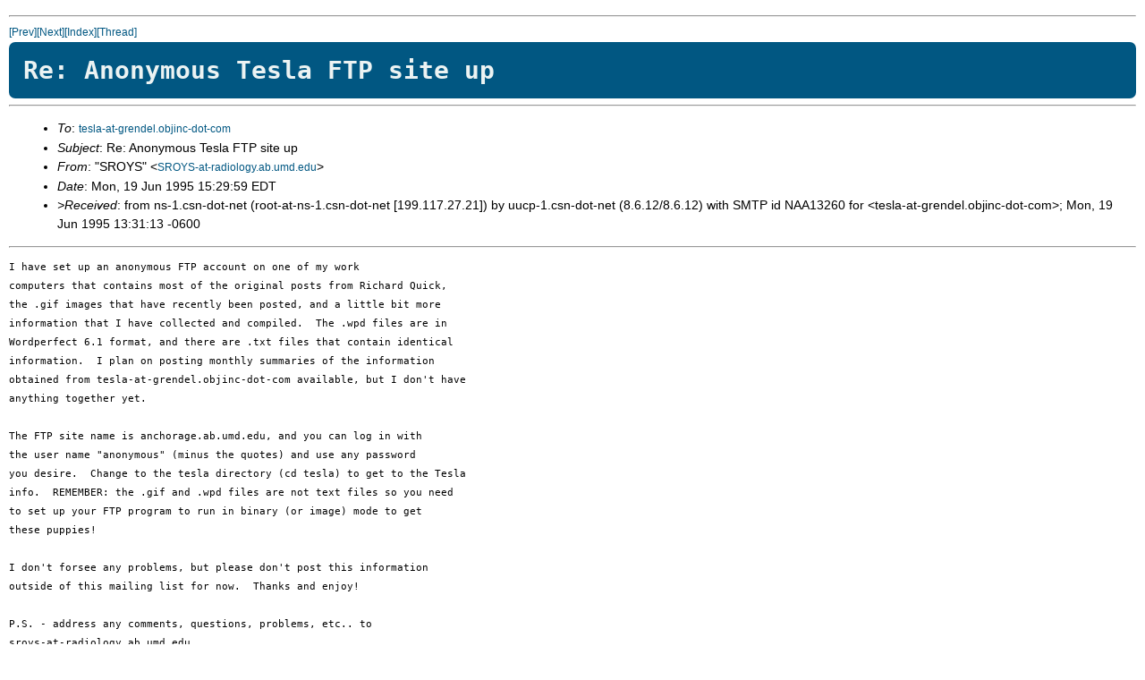

--- FILE ---
content_type: text/html; charset=UTF-8
request_url: https://pupman.com/listarchives/1995/june/msg00011.html
body_size: 3127
content:
<!--X-Subject: Re: Anonymous Tesla FTP site up -->
<!--X-From: "SROYS"  &lt;SROYS-at-radiology.ab.umd.edu&gt;  -->
<!--X-Date: Mon, 19 Jun 1995 15:29:59 EDT  -->
<!--X-Message-Id:  -->
<!--X-ContentType: text/plain -->
<!--X-Head-End-->
<!DOCTYPE HTML PUBLIC "-//IETF//DTD HTML 2.0//EN">
<HTML>
<head>
<link rel="stylesheet" href="../../archiveStyle.css" type="text/css">
</head>
<HEAD>
<TITLE>Re: Anonymous Tesla FTP site up</TITLE>
<LINK REV="made" HREF="mailto:SROYS-at-radiology.ab.umd.edu">
</HEAD>
<BODY>
<!--X-Body-Begin-->
<!--X-User-Header-->
<!--X-User-Header-End-->
<!--X-TopPNI-->
<HR>
<A HREF="msg00009.html">[Prev]</A><A HREF="msg00012.html">[Next]</A><A HREF="maillist.html#00011">[Index]</A><A HREF="threads.html#00011">[Thread]</A>
<!--X-TopPNI-End-->
<!--X-MsgBody-->
<H1>Re: Anonymous Tesla FTP site up</H1>
<HR>
<UL>
<LI>
<em>To</em>: <A HREF="mailto:tesla-at-grendel.objinc-dot-com">tesla-at-grendel.objinc-dot-com</A> 
</LI>
<LI>
<em>Subject</em>: Re: Anonymous Tesla FTP site up 
</LI>
<LI>
<em>From</em>: "SROYS"  &lt;<A HREF="mailto:SROYS-at-radiology.ab.umd.edu">SROYS-at-radiology.ab.umd.edu</A>&gt; 
</LI>
<LI>
<em>Date</em>: Mon, 19 Jun 1995 15:29:59 EDT 
</LI>
<LI>
<em>>Received</em>: from ns-1.csn-dot-net (root-at-ns-1.csn-dot-net [199.117.27.21]) by uucp-1.csn-dot-net (8.6.12/8.6.12) with SMTP id NAA13260 for &lt;tesla-at-grendel.objinc-dot-com&gt;; Mon, 19 Jun 1995 13:31:13 -0600 
</LI>
</UL>
<HR>
<PRE>
I have set up an anonymous FTP account on one of my work 
computers that contains most of the original posts from Richard Quick, 
the .gif images that have recently been posted, and a little bit more 
information that I have collected and compiled.  The .wpd files are in 
Wordperfect 6.1 format, and there are .txt files that contain identical 
information.  I plan on posting monthly summaries of the information 
obtained from tesla-at-grendel.objinc-dot-com available, but I don't have 
anything together yet.

The FTP site name is anchorage.ab.umd.edu, and you can log in with 
the user name "anonymous" (minus the quotes) and use any password 
you desire.  Change to the tesla directory (cd tesla) to get to the Tesla 
info.  REMEMBER: the .gif and .wpd files are not text files so you need 
to set up your FTP program to run in binary (or image) mode to get 
these puppies!

I don't forsee any problems, but please don't post this information 
outside of this mailing list for now.  Thanks and enjoy!

P.S. - address any comments, questions, problems, etc.. to 
sroys-at-radiology.ab.umd.edu 


Steven Roys (sroys-at-radiology.ab.umd.edu)


</PRE>
<!--X-MsgBody-End-->
<!--X-Follow-Ups-->
<!--X-Follow-Ups-End-->
<!--X-References-->
<!--X-References-End-->
<!--X-BotPNI-->
<HR>
<UL>
<LI>Prev: <STRONG><A HREF="msg00009.html">RE: CAP IDEA</A></STRONG></LI>
<LI>Next: <STRONG><A HREF="msg00012.html">Re: Tesla</A></STRONG></LI>
<LI>Index(es):
<UL>
<LI><A HREF="maillist.html#00011"><STRONG>Main</STRONG></A></LI>
<LI><A HREF="threads.html#00011"><STRONG>Thread</STRONG></A></LI>
</UL>
</LI>
</UL>

<!--X-BotPNI-End-->
<!--X-User-Footer-->
<!--X-User-Footer-End-->
</BODY>
</HTML>
